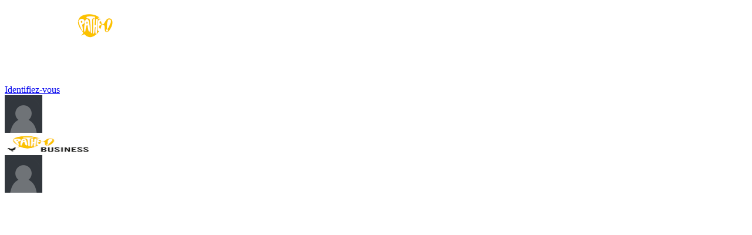

--- FILE ---
content_type: text/html; charset=utf-8
request_url: https://cinepass.pro.pathe.fr/6-offres-ce-et-associations
body_size: 7523
content:
<!doctype html>
<html lang="fr">

  <head>
    
      
  <script type="text/javascript">window.gdprAppliesGlobally=true;(function(){function a(e){if(!window.frames[e]){if(document.body&&document.body.firstChild){var t=document.body;var n=document.createElement("iframe");n.style.display="none";n.name=e;n.title=e;t.insertBefore(n,t.firstChild)}
  else{setTimeout(function(){a(e)},5)}}}function e(n,r,o,c,s){function e(e,t,n,a){if(typeof n!=="function"){return}if(!window[r]){window[r]=[]}var i=false;if(s){i=s(e,t,n)}if(!i){window[r].push({command:e,parameter:t,callback:n,version:a})}}e.stub=true;function t(a){if(!window[n]||window[n].stub!==true){return}if(!a.data){return}
  var i=typeof a.data==="string";var e;try{e=i?JSON.parse(a.data):a.data}catch(t){return}if(e[o]){var r=e[o];window[n](r.command,r.parameter,function(e,t){var n={};n[c]={returnValue:e,success:t,callId:r.callId};a.source.postMessage(i?JSON.stringify(n):n,"*")},r.version)}}
  if(typeof window[n]!=="function"){window[n]=e;if(window.addEventListener){window.addEventListener("message",t,false)}else{window.attachEvent("onmessage",t)}}}e("__tcfapi","__tcfapiBuffer","__tcfapiCall","__tcfapiReturn");a("__tcfapiLocator");(function(e){
  var t=document.createElement("script");t.id="spcloader";t.type="text/javascript";t.async=true;t.src="https://sdk.privacy-center.org/"+e+"/loader.js?target="+document.location.hostname;t.charset="utf-8";var n=document.getElementsByTagName("script")[0];n.parentNode.insertBefore(t,n)})("7e0adb7d-f5cf-4762-820f-1b0138963fda")})();</script>


  <meta charset="utf-8">


  <meta http-equiv="x-ua-compatible" content="ie=edge">



  <title>Offres CE et Associations</title>
  <meta name="description" content="">
  <meta name="keywords" content="">
        <link rel="canonical" href="https://cinepass.pro.pathe.fr/6-offres-ce-et-associations">
  


  <meta name="viewport" content="width=device-width, initial-scale=1">



  <link rel="icon" type="image/vnd.microsoft.icon" href="/img/favicon.ico?1548155459">
  <link rel="shortcut icon" type="image/x-icon" href="/img/favicon.ico?1548155459">



  <!--  <link rel="stylesheet" href="https://cinepass.pro.pathe.fr/themes/classic/assets/css/theme.css" type="text/css" media="all">
  <link rel="stylesheet" href="https://cinepass.pro.pathe.fr/modules/lcgpmultiboutique/views/css/lcgpmultiboutique.css" type="text/css" media="all">
  <link rel="stylesheet" href="https://cinepass.pro.pathe.fr/modules/recaptchapro/views/css/front.css" type="text/css" media="all">
  <link rel="stylesheet" href="https://cinepass.pro.pathe.fr/modules/opartdevis/views/css/opartdevis_1.css" type="text/css" media="all">
  <link rel="stylesheet" href="https://cinepass.pro.pathe.fr/js/jquery/ui/themes/base/minified/jquery-ui.min.css" type="text/css" media="all">
  <link rel="stylesheet" href="https://cinepass.pro.pathe.fr/js/jquery/ui/themes/base/minified/jquery.ui.theme.min.css" type="text/css" media="all">
  <link rel="stylesheet" href="https://cinepass.pro.pathe.fr/themes/classic/assets/css/custom.css" type="text/css" media="all">

-->

<link rel="stylesheet" type="text/css" href="https://cinepass.pro.pathe.fr/themes/classic/assets/css/custom.css">
<!-- mappy-->
<link rel="stylesheet" type="text/css" href="https://unpkg.com/leaflet@1.0.1/dist/leaflet.css" />


  <script type="text/javascript" src="https://code.jquery.com/jquery-3.3.1.min.js"></script>

  <script type="text/javascript" src="https://www.google.com/recaptcha/api.js?hl=fr" ></script>


  <script type="text/javascript">
        var ajax_token = "22e431b7773bdbded55c3909feedea50";
        var base_dir_re = "https:\/\/cinepass.pro.pathe.fr\/";
        var order_button_content = "Cr\u00e9er un devis";
        var p_version = "1.7";
        var prestashop = {"cart":{"products":[],"totals":{"total":{"type":"total","label":"Total","amount":0,"value":"0,00\u00a0\u20ac"},"total_including_tax":{"type":"total","label":"Total TTC","amount":0,"value":"0,00\u00a0\u20ac"},"total_excluding_tax":{"type":"total","label":"Total HT :","amount":0,"value":"0,00\u00a0\u20ac"}},"subtotals":{"products":{"type":"products","label":"Sous-total","amount":0,"value":"0,00\u00a0\u20ac"},"discounts":null,"shipping":{"type":"shipping","label":"Livraison","amount":0,"value":"gratuit"},"tax":null},"products_count":0,"summary_string":"0 articles","labels":{"tax_short":"TTC","tax_long":"(TTC)"},"id_address_delivery":0,"id_address_invoice":0,"is_virtual":false,"vouchers":{"allowed":1,"added":[]},"discounts":[],"minimalPurchase":0,"minimalPurchaseRequired":"","alttotals":{"productsTotalExcludingTax":{"type":"total","label":"Total HT :","amount":0,"value":"0,00\u00a0\u20ac"},"totalCartAmount":{"type":"total","label":"Total","amount":0,"value":"0,00\u00a0\u20ac"},"total_tva":{"type":"total","label":"Sous-total TVA","amount":0,"value":"0,00\u00a0\u20ac"}}},"currency":{"name":"euro","iso_code":"EUR","iso_code_num":"978","sign":"\u20ac"},"customer":{"lastname":null,"firstname":null,"email":null,"last_passwd_gen":null,"birthday":null,"newsletter":null,"newsletter_date_add":null,"ip_registration_newsletter":null,"optin":null,"website":null,"company":null,"siret":null,"ape":null,"outstanding_allow_amount":0,"max_payment_days":0,"note":null,"is_guest":0,"id_shop":null,"id_shop_group":null,"id_default_group":1,"date_add":null,"date_upd":null,"reset_password_token":null,"reset_password_validity":null,"id":null,"is_logged":false,"gender":{"type":null,"name":null,"id":null},"risk":{"name":null,"color":null,"percent":null,"id":null},"addresses":[]},"language":{"name":"Fran\u00e7ais (French)","iso_code":"fr","locale":"fr-FR","language_code":"fr","is_rtl":"0","date_format_lite":"d\/m\/Y","date_format_full":"d\/m\/Y H:i:s","id":1},"page":{"title":"","canonical":"https:\/\/cinepass.pro.pathe.fr\/6-offres-ce-et-associations","meta":{"title":"Offres CE et Associations","description":"","keywords":"","robots":"index"},"page_name":"category","body_classes":{"lang-fr":true,"lang-rtl":false,"country-FR":true,"layout-full-width":true,"page-category":true,"tax-display-enabled":true,"category-id-6":true,"category-Offres CE et Associations":true,"category-id-parent-2":true,"category-depth-level-2":true},"admin_notifications":[]},"shop":{"name":"GIE Cin\u00e9Pass","email":"service-commercial@pathe.fr","registration_number":"N\u00b0 d\u2019immatriculation : 432 845 683 RCS PARIS -\r\nSIRET : 432 845 683 00031 -\r\nCode APE : 5914Z -\r\nN\u00b0 de TVA intracommunautaire : FR 01432845683","long":false,"lat":false,"logo":"\/img\/pathe_logo-1665474410.jpg","stores_icon":"\/img\/logo_stores.png","favicon":"\/img\/favicon.ico","favicon_update_time":"1548155459","address":{"formatted":"GIE Cin\u00e9Pass<br>1 rue Meyerbeer<br>75009 Paris<br>France","address1":"1 rue Meyerbeer","address2":"","postcode":"75009","city":"Paris","state":null,"country":"France"},"phone":"01 71 72 30 32","fax":""},"urls":{"base_url":"https:\/\/cinepass.pro.pathe.fr\/","current_url":"https:\/\/cinepass.pro.pathe.fr\/6-offres-ce-et-associations","shop_domain_url":"https:\/\/cinepass.pro.pathe.fr","img_ps_url":"https:\/\/cinepass.pro.pathe.fr\/img\/","img_cat_url":"https:\/\/cinepass.pro.pathe.fr\/img\/c\/","img_lang_url":"https:\/\/cinepass.pro.pathe.fr\/img\/l\/","img_prod_url":"https:\/\/cinepass.pro.pathe.fr\/img\/p\/","img_manu_url":"https:\/\/cinepass.pro.pathe.fr\/img\/m\/","img_sup_url":"https:\/\/cinepass.pro.pathe.fr\/img\/su\/","img_ship_url":"https:\/\/cinepass.pro.pathe.fr\/img\/s\/","img_store_url":"https:\/\/cinepass.pro.pathe.fr\/img\/st\/","img_col_url":"https:\/\/cinepass.pro.pathe.fr\/img\/co\/","img_url":"https:\/\/cinepass.pro.pathe.fr\/themes\/classic\/assets\/img\/","css_url":"https:\/\/cinepass.pro.pathe.fr\/themes\/classic\/assets\/css\/","js_url":"https:\/\/cinepass.pro.pathe.fr\/themes\/classic\/assets\/js\/","pic_url":"https:\/\/cinepass.pro.pathe.fr\/upload\/","pages":{"address":"https:\/\/cinepass.pro.pathe.fr\/adresse","addresses":"https:\/\/cinepass.pro.pathe.fr\/adresses","authentication":"https:\/\/cinepass.pro.pathe.fr\/authentification","cart":"https:\/\/cinepass.pro.pathe.fr\/panier","category":"https:\/\/cinepass.pro.pathe.fr\/index.php?controller=category","cms":"https:\/\/cinepass.pro.pathe.fr\/index.php?controller=cms","contact":"https:\/\/cinepass.pro.pathe.fr\/contactez-nous","discount":"https:\/\/cinepass.pro.pathe.fr\/bons-de-reduction","guest_tracking":"https:\/\/cinepass.pro.pathe.fr\/commande-rapide","history":"https:\/\/cinepass.pro.pathe.fr\/historique-des-commandes","identity":"https:\/\/cinepass.pro.pathe.fr\/identite","index":"https:\/\/cinepass.pro.pathe.fr\/","my_account":"https:\/\/cinepass.pro.pathe.fr\/mon-compte","order_confirmation":"https:\/\/cinepass.pro.pathe.fr\/suivi-commande-invite","order_detail":"https:\/\/cinepass.pro.pathe.fr\/index.php?controller=order-detail","order_follow":"https:\/\/cinepass.pro.pathe.fr\/details-de-la-commande","order":"https:\/\/cinepass.pro.pathe.fr\/commande","order_return":"https:\/\/cinepass.pro.pathe.fr\/index.php?controller=order-return","order_slip":"https:\/\/cinepass.pro.pathe.fr\/avoirs","pagenotfound":"https:\/\/cinepass.pro.pathe.fr\/page-non-trouvee","password":"https:\/\/cinepass.pro.pathe.fr\/mot-de-passe-oublie","pdf_invoice":"https:\/\/cinepass.pro.pathe.fr\/index.php?controller=pdf-invoice","pdf_order_return":"https:\/\/cinepass.pro.pathe.fr\/index.php?controller=pdf-order-return","pdf_order_slip":"https:\/\/cinepass.pro.pathe.fr\/index.php?controller=pdf-order-slip","prices_drop":"https:\/\/cinepass.pro.pathe.fr\/promotions","product":"https:\/\/cinepass.pro.pathe.fr\/index.php?controller=product","search":"https:\/\/cinepass.pro.pathe.fr\/recherche","sitemap":"https:\/\/cinepass.pro.pathe.fr\/plan-du-site","stores":"https:\/\/cinepass.pro.pathe.fr\/cinemas","supplier":"https:\/\/cinepass.pro.pathe.fr\/fournisseurs","register":"https:\/\/cinepass.pro.pathe.fr\/authentification?create_account=1","order_login":"https:\/\/cinepass.pro.pathe.fr\/commande?login=1"},"theme_assets":"\/themes\/classic\/assets\/","actions":{"logout":"https:\/\/cinepass.pro.pathe.fr\/?mylogout="}},"configuration":{"display_taxes_label":true,"low_quantity_threshold":3,"is_b2b":true,"is_catalog":true,"show_prices":false,"opt_in":{"partner":false},"quantity_discount":{"type":"discount","label":"Remise"},"voucher_enabled":1,"return_enabled":0,"number_of_days_for_return":14},"field_required":[],"breadcrumb":{"links":[{"title":"Accueil","url":"https:\/\/cinepass.pro.pathe.fr\/"},{"title":"Offres CE et Associations","url":"https:\/\/cinepass.pro.pathe.fr\/6-offres-ce-et-associations"}],"count":2},"link":{"protocol_link":"https:\/\/","protocol_content":"https:\/\/"},"time":1768799867,"static_token":"22e431b7773bdbded55c3909feedea50","token":"559857e65ebaaf2336bcd558f4d03790"};
        var re_size = "normal";
        var re_theme = "light";
        var re_version = "2";
        var remote_ip = "52.14.84.86";
        var site_key = "6LcWDDIbAAAAACY3VdlZUxMYaWFbStZfwP6SnJbi";
        var there_is1 = "Il y a 1 erreur";
        var whitelist_m = "";
        var whitelisted = false;
        var wrong_captcha = "Captcher erron\u00e9.";
        var wrong_captcha_s_o_d = "Une cl\u00e9 secr\u00e8te de Captcha incorrecte ou une demande de duplication d\u00e9tect\u00e9e.";
      </script>

<script src="/themes/classic/assets/js/gui.js" id="gui-js" data-icons-paths="/img/" data-icons-files="icons.svg"></script>
<script src="https://unpkg.com/flickity@2/dist/flickity.pkgd.min.js"></script>
<!-- Mappy -->
<script src="https://unpkg.com/leaflet@1.0.1/dist/leaflet.js"></script>
<script src="/themes/classic/assets/js/mappy.js?b0b53f7a" id="mappy-js"></script>



  



    
  </head>

  <body id="category">

    
      
    

    <main>
      
              

        <header class="header-mobile hide-on-tablet hide-on-desktop">
            
                

    <div class="subheader container hide-on-mobile hide-on-phablet">
      <div class="wrapper-left">
        <h1>
            <a href="https://cinepass.pro.pathe.fr/" class="logo">
                <img src="/img/pathe_logo-1665474410.jpg"
                    alt="Les Cinémas Pathé" title="Cinémas Pathé">
            </a>
        </h1>
      </div>
        <div class="wrapper-center">
            <a class="name">
                <span style="text-transform: uppercase; color:white;font-weight: bold;font-size: xx-large">
                    CINÉPASS
                </span>
            </a>
        </div>
       <div class="wrapper-right user-menu">
    

      <div class="user-left">
        <a href="https://cinepass.pro.pathe.fr/mon-compte" class="name"><span>Identifiez-vous</span></a>
      </div>
      <div class="user-right">
        <a href="https://cinepass.pro.pathe.fr/mon-compte" class="thumb x-small">
          <img src="https://cinepass.pro.pathe.fr//img/placeholder-user-not-connected@2x.png" alt="#todo">
        </a>
      </div>
     </div>

    </div>

    <div class="subheader header-mobile hide-on-tablet hide-on-desktop">
        <a href="/" class="logo">
            <img src="https://cinepass.pro.pathe.fr/img/pathe_logo_mail-1665474410.jpg"
                 alt="Cinémas Pathé" title="Cinémas Pathé" width="147" height="30">
        </a>
        <div class="hide-on-mobile hide-on-phablet">
    </div>
<div class="hide-on-tablet hide-on-desktop">
            <a href="https://cinepass.pro.pathe.fr/mon-compte">
            <img class="thumb pico" src="https://cinepass.pro.pathe.fr//img/placeholder-user-not-connected@2x.png">
        </a>
    </div>
    </div>




    
<nav class="container hide-on-mobile hide-on-phablet">

    <a id="home" href="https://cinepass.pro.pathe.fr/" class="home">
        <svg viewBox="0 0 24 24" class="icon">
            <use xlink:href="#home"/>
        </svg>
    </a>

        <a id="Nos Cinemas" href="/cinemas"class="" >Nos Cinemas</a><div>    </div><a id="Offres CE et Associations" href="https://cinepass.pro.pathe.fr/6-offres-ce-et-associations"class=" active  " >Offres CE et Associations</a><div>    </div><a id="Offres revendeurs" href="https://cinepass.pro.pathe.fr/7-offres-revendeurs"class="" >Offres revendeurs</a><div>    </div><a id=" e-boutique nationale" href="https://pro.pathe.fr/"class="" > e-boutique nationale</a><div>    </div><a id="Locations" href="/locations"class="" >Locations</a><div>    </div>
    <div class="hide-on-mobile hide-on-phablet">
    </div>
<div class="hide-on-tablet hide-on-desktop">
            <a href="https://cinepass.pro.pathe.fr/mon-compte">
            <img class="thumb pico" src="https://cinepass.pro.pathe.fr//img/placeholder-user-not-connected@2x.png">
        </a>
    </div>
</nav>
<div class="sticky-wrapper">
    <div class="sticky sticky-wrapper header-mobile-nav hide-on-tablet hide-on-desktop">
        <nav class="sticky header-mobile-nav"
             data-end-target="null">
                <a id="Nos Cinemas" href="/cinemas"class="" >Nos Cinemas</a><div>    </div><a id="Offres CE et Associations" href="https://cinepass.pro.pathe.fr/6-offres-ce-et-associations"class=" active  " >Offres CE et Associations</a><div>    </div><a id="Offres revendeurs" href="https://cinepass.pro.pathe.fr/7-offres-revendeurs"class="" >Offres revendeurs</a><div>    </div><a id=" e-boutique nationale" href="https://pro.pathe.fr/"class="" > e-boutique nationale</a><div>    </div><a id="Locations" href="/locations"class="" >Locations</a><div>    </div>
        </nav>
    </div>
</div>

            
        </header>

        <header id="header" class="hide-on-mobile hide-on-phablet">
        
          

    <div class="subheader container hide-on-mobile hide-on-phablet">
      <div class="wrapper-left">
        <h1>
            <a href="https://cinepass.pro.pathe.fr/" class="logo">
                <img src="/img/pathe_logo-1665474410.jpg"
                    alt="Les Cinémas Pathé" title="Cinémas Pathé">
            </a>
        </h1>
      </div>
        <div class="wrapper-center">
            <a class="name">
                <span style="text-transform: uppercase; color:white;font-weight: bold;font-size: xx-large">
                    CINÉPASS
                </span>
            </a>
        </div>
       <div class="wrapper-right user-menu">
    

      <div class="user-left">
        <a href="https://cinepass.pro.pathe.fr/mon-compte" class="name"><span>Identifiez-vous</span></a>
      </div>
      <div class="user-right">
        <a href="https://cinepass.pro.pathe.fr/mon-compte" class="thumb x-small">
          <img src="https://cinepass.pro.pathe.fr//img/placeholder-user-not-connected@2x.png" alt="#todo">
        </a>
      </div>
     </div>

    </div>

    <div class="subheader header-mobile hide-on-tablet hide-on-desktop">
        <a href="/" class="logo">
            <img src="https://cinepass.pro.pathe.fr/img/pathe_logo_mail-1665474410.jpg"
                 alt="Cinémas Pathé" title="Cinémas Pathé" width="147" height="30">
        </a>
        <div class="hide-on-mobile hide-on-phablet">
    </div>
<div class="hide-on-tablet hide-on-desktop">
            <a href="https://cinepass.pro.pathe.fr/mon-compte">
            <img class="thumb pico" src="https://cinepass.pro.pathe.fr//img/placeholder-user-not-connected@2x.png">
        </a>
    </div>
    </div>




    
<nav class="container hide-on-mobile hide-on-phablet">

    <a id="home" href="https://cinepass.pro.pathe.fr/" class="home">
        <svg viewBox="0 0 24 24" class="icon">
            <use xlink:href="#home"/>
        </svg>
    </a>

        <a id="Nos Cinemas" href="/cinemas"class="" >Nos Cinemas</a><div>    </div><a id="Offres CE et Associations" href="https://cinepass.pro.pathe.fr/6-offres-ce-et-associations"class=" active  " >Offres CE et Associations</a><div>    </div><a id="Offres revendeurs" href="https://cinepass.pro.pathe.fr/7-offres-revendeurs"class="" >Offres revendeurs</a><div>    </div><a id=" e-boutique nationale" href="https://pro.pathe.fr/"class="" > e-boutique nationale</a><div>    </div><a id="Locations" href="/locations"class="" >Locations</a><div>    </div>
    <div class="hide-on-mobile hide-on-phablet">
    </div>
<div class="hide-on-tablet hide-on-desktop">
            <a href="https://cinepass.pro.pathe.fr/mon-compte">
            <img class="thumb pico" src="https://cinepass.pro.pathe.fr//img/placeholder-user-not-connected@2x.png">
        </a>
    </div>
</nav>
<div class="sticky-wrapper">
    <div class="sticky sticky-wrapper header-mobile-nav hide-on-tablet hide-on-desktop">
        <nav class="sticky header-mobile-nav"
             data-end-target="null">
                <a id="Nos Cinemas" href="/cinemas"class="" >Nos Cinemas</a><div>    </div><a id="Offres CE et Associations" href="https://cinepass.pro.pathe.fr/6-offres-ce-et-associations"class=" active  " >Offres CE et Associations</a><div>    </div><a id="Offres revendeurs" href="https://cinepass.pro.pathe.fr/7-offres-revendeurs"class="" >Offres revendeurs</a><div>    </div><a id=" e-boutique nationale" href="https://pro.pathe.fr/"class="" > e-boutique nationale</a><div>    </div><a id="Locations" href="/locations"class="" >Locations</a><div>    </div>
        </nav>
    </div>
</div>

        
      </header>
      
      <div class="user-submenu hide-on-phablet hide-on-mobile">
            
            <a href="https://cinepass.pro.pathe.fr/mon-compte">
                <img class="thumb x-small" src="https://cinepass.pro.pathe.fr//img/placeholder-user-not-connected@2x.png" alt="#todo">
            </a>

            <p class="name">
                              
                          </p>

            <ul>
                <li><a href="https://cinepass.pro.pathe.fr/mon-compte">Votre compte</a></li>
                <li><a href="https://cinepass.pro.pathe.fr/historique-des-commandes">Vos commandes</a></li>
                <li><a href="https://cinepass.pro.pathe.fr/?mylogout=" class="logout">Déconnexion</a></li>
            </ul>
        </div>


      
        
<aside id="notifications">
  <div class="container">
    
    
    
      </div>
</aside>
      
      

<div class="sticky-wrapper sticky-nav hide-on-phablet hide-on-mobile">
                <div class="sticky sticky-nav-inner"
                    data-end-target="null">
                    <div class="container">
                        <nav>
                            <ul>
                                <li class="hide-on-tablet">
                                    <a href="https://cinepass.pro.pathe.fr/"  class="logo">
                                        <img src="https://cinepass.pro.pathe.fr/img/logo-lcgp-pro-sticky-black.png" alt="Cinémas Pathé" title="Cinémas Pathé">
                                    </a>
                                </li>
                                <li >
                                    <a id="home" href="https://cinepass.pro.pathe.fr/" class="home ">
                                        <svg viewBox="0 0 24 24" class="icon"><use xlink:href="#home"/></svg>
                                    </a>
                                </li>
                                  <li ><a id="innerNos Cinemas" href="/cinemas"class="link">Nos Cinemas</a></li><li ><a id="innerOffres CE et Associations" href="https://cinepass.pro.pathe.fr/6-offres-ce-et-associations"class="category is-active">Offres CE et Associations</a></li><li ><a id="innerOffres revendeurs" href="https://cinepass.pro.pathe.fr/7-offres-revendeurs"class="category">Offres revendeurs</a></li><li ><a id="inner e-boutique nationale" href="http://pro.pathe.fr/"class="shop"> e-boutique nationale</a></li><li ><a id="innerLocations" href="/locations"class="link">Locations</a></li>
                            </ul>

                            <div class="user-nav">
                                                            </div>
                        </nav>
                    </div>
                </div>
            </div>  

      <section class="container main">
    
        
            
          
<div class="popin confirm" id="popin-multiboutique">
    <div class="btn-layer-close trigger-popin"></div>
    <div class="wrapper">

        <button class="btn tertiary round close trigger-popin hide-on-tablet hide-on-phablet hide-on-mobile">
    <svg viewBox="0 0 24 24" class="icon">
        <use xlink:href="#cross"></use>
    </svg>
</button>

<button class="btn tertiary small mob-w-auto close trigger-popin hide-on-desktop">
    Fermer
</button>
        
        <h1 class="title-element">Attention</h1>
         <div class="card cart-container">
                    <div class="text-main">
           <p>Si vous changez de e-boutique, alors votre panier se videra.</p>
            <p>Changer de e-boutique ?</p>
</div>
        <div class="btn-wrapper">
            <a class="btn secondary" id="changeShopOK">Continuer</a>
            <a class="btn danger trigger-popin" >Annuler</a>
        </div>
    </div>
</div>
</div>
          

          
    
    
            <!-- Block lcgpmultiboutique -->

<div class="block">
    <h2 class="title-element">Choisir votre boutique</h2>

    <div class="row">
        <div class="col w-6">
            <div id="lcgpmultiboutique_block" class="form-group">
                <div class="select-wrapper">
                    <select class="select" id="lcgpmultiboutique_select">
                                                    <option  value="https://locale.pro.pathe.fr/"> e-boutique locale</option>
                                                    <option  value="https://pro.pathe.fr/"> e-boutique nationale</option>
                                                    <option selected="selected" value="https://cinepass.pro.pathe.fr/">CINÉPASS</option>
                                            </select>
                </div>
                <label class="label" for="circle">Choisir votre boutique</label>
            </div>
        </div>
    </div>
</div>
<script>
    var show_warning = false;
</script>


        <div class="block ">


      
    <div class="block-category card card-block hidden-sm-down">
                </div>
    <div class="text-sm-center hidden-md-up">
          <h2 class="title-element light">
            Nos <b>Offres CE et Associations</b>
          </h2>
    </div>


      
       
        
          <div id="" class="hidden-sm-down">
            <section id="js-active-search-filters" class="hide">
  
    <h1 class="h6 hidden-xs-up">Filtres actifs</h1>
  

  </section>

          </div>
        

        <div id="">
          
            <div class="slider">
  <div class="items-container row">
            
          

    <div class="slider-item product-card   w-4  w-mob-12">
        <form action="https://cinepass.pro.pathe.fr/panier" method="post" id="add-to-cart-or-refresh">
                                                                                                                                                                            <div class="pic" style="background-image: url( 'https://cinepass.pro.pathe.fr/img/p/3/4/5/3/3453.jpg' )"></div>
                        <div class="description">
                                <div class="text">
                    <div>
                        <p class="text-main condensed">

                            <b>1 Abonnement CINÉPASS</b>
                        </p>
                        
                    </div>
                                    </div>
                <div class="form-group">
                    <div class="select-wrapper">
                        <select class="select"
                                id="select_399"
                                data-product-attribute="4"
                                name="group[1]"
                                onchange="select_change(event)">
                                                            <option value="182"
                                        title="Validité CINÉPASS "
                                        data-price=200>
                                    1 An
                                </option>
                                                    </select>
                    </div>
                    <label class="label" for="country">Validité</label>
                </div>

            </div>
            <footer>
                                                    <a href="https://cinepass.pro.pathe.fr/authentification"
                       class="btn mt-3 f-width ">
                        Identifiez-vous
                    </a>
                                <a href="https://cinepass.pro.pathe.fr/offres-ce-et-associations/399-cinépass.html" class="btn link f-width mt-1">
                    Voir l'offre
                </a>

            </footer>
                </div>




        
            
          

    <div class="slider-item product-card   w-4  w-mob-12">
        <form action="https://cinepass.pro.pathe.fr/panier" method="post" id="add-to-cart-or-refresh">
                                                                                                                                                                                                                <div class="pic" style="background-image: url( 'https://cinepass.pro.pathe.fr/img/p/3/4/5/2/3452.jpg' )"></div>
                        <div class="description">
                                <div class="text">
                    <div>
                        <p class="text-main condensed">

                            <b>1 Abonnement CINÉPASS DUO</b>
                        </p>
                        
                    </div>
                                    </div>
                <div class="form-group">
                    <div class="select-wrapper">
                        <select class="select"
                                id="select_521"
                                data-product-attribute="4"
                                name="group[1]"
                                onchange="select_change(event)">
                                                            <option value="182"
                                        title="Validité CINÉPASS "
                                        data-price=345>
                                    1 An
                                </option>
                                                    </select>
                    </div>
                    <label class="label" for="country">Validité</label>
                </div>

            </div>
            <footer>
                                                    <a href="https://cinepass.pro.pathe.fr/authentification"
                       class="btn mt-3 f-width ">
                        Identifiez-vous
                    </a>
                                <a href="https://cinepass.pro.pathe.fr/offres-ce-et-associations/521-cinépass-duo.html" class="btn link f-width mt-1">
                    Voir l'offre
                </a>

            </footer>
                </div>




        
            
          

    <div class="slider-item product-card   w-4  w-mob-12">
        <form action="https://cinepass.pro.pathe.fr/panier" method="post" id="add-to-cart-or-refresh">
                                                                                                                                                                            <div class="pic" style="background-image: url( 'https://cinepass.pro.pathe.fr/img/p/3/4/4/9/3449.jpg' )"></div>
                        <div class="description">
                                <div class="text">
                    <div>
                        <p class="text-main condensed">

                            <b>1 Abonnement CINÉPASS - 26 ans</b>
                        </p>
                        
                    </div>
                                    </div>
                <div class="form-group">
                    <div class="select-wrapper">
                        <select class="select"
                                id="select_690"
                                data-product-attribute="4"
                                name="group[1]"
                                onchange="select_change(event)">
                                                            <option value="183"
                                        title="Validité CINÉPASS "
                                        data-price=99>
                                    6 Mois
                                </option>
                                                    </select>
                    </div>
                    <label class="label" for="country">Validité</label>
                </div>

            </div>
            <footer>
                                                    <a href="https://cinepass.pro.pathe.fr/authentification"
                       class="btn mt-3 f-width ">
                        Identifiez-vous
                    </a>
                                <a href="https://cinepass.pro.pathe.fr/home/690-cinépass-26-ans.html" class="btn link f-width mt-1">
                    Voir l'offre
                </a>

            </footer>
                </div>




        
      </div>
</div>
<div class="hidden-md-up text-xs-right up">

</div>

          
        </div>

        <div id="js-product-list-bottom">
          
            <div id="js-product-list-bottom"></div>
          
        </div>

      </div>

          <div class="block cinepass-offer">
    <img src="./img/illu-cinepass-card-mob@2x.png" alt="" class="card hide-on-tablet hide-on-phablet hide-on-mobile">
    <h2 class="title-element">Offrir CinéPass</h2>
    <div class="text-main summary max-width-60p"><p>Faites plaisir à vos employés en leur offrant le cinéma à volonté ! Avec un accès à 900 écrans dans plus de 40 villes en France, le CinéPass est le moyen idéal de découvrir des films de tous les genres pour toutes les envies.</p></div>
    <a class="btn long" href="https://cinepass.pro.pathe.fr/" id="cinepass">Découvrir nos offres CinéPass</a>
</div>

    



           
                     
       
              </section>

      <footer id="footer" style="margin-top: -2rem; z-index: 1">>
        
          
<footer id="footer" style="margin-top: -5.625rem; z-index: 1">
  <div class="wrapper">
    <div class="container">

      <div class="row-percent">
        <div class="col w-4 w-phab-1">
          <a href="#" class="logo">
            <img src="/img/pathe_logo-1665474410.jpg" alt="Cinémas Pathé" title="Cinémas Pathé">
          </a>
        </div>

        
            <div class="col w-4 w-phab-1">
    <h4 class="subtitle mt-0">
      Mieux nous connaitre
        <button class="mobile-toggler" data-target="3"></button>
    </h4>
    <ul id="3">
                              <li>
                  <a
                          id="link-custom-page-Les cinémas Pathé-3"
                          href="https://www.cinemaspathegaumont.com/"
                          title=""
                           target="_blank"                   >
                      Les cinémas Pathé
                  </a>
              </li>
                                        <li>
                  <a
                          id="link-custom-page-Vos cinémas-3"
                          href="/cinemas"
                          title=""
                                            >
                      Vos cinémas
                  </a>
              </li>
                    </ul>
  </div>
  <div class="col w-4 w-phab-1">
    <h4 class="subtitle mt-0">
      Nos offres pro 
        <button class="mobile-toggler" data-target="1"></button>
    </h4>
    <ul id="1">
                              <li>
                  <a
                          id="link-custom-page-Offres CE et associations-1"
                          href="/6-offres-ce-et-associations"
                          title=""
                                            >
                      Offres CE et associations
                  </a>
              </li>
                                        <li>
                  <a
                          id="link-custom-page-Offres revendeurs-1"
                          href="/7-offres-revendeurs"
                          title=""
                                            >
                      Offres revendeurs
                  </a>
              </li>
                                        <li>
                  <a
                          id="link-custom-page-Cinépass-1"
                          href="https://cinepass.pro.cinemaspathegaumont.com/"
                          title=""
                           target="_blank"                   >
                      Cinépass
                  </a>
              </li>
                                        <li>
                  <a
                          id="link-custom-page-Locations de salles-1"
                          href="/locations"
                          title=""
                                            >
                      Locations de salles
                  </a>
              </li>
                    </ul>
  </div>
  <div class="col w-4 w-phab-1">
    <h4 class="subtitle mt-0">
      Service client 
        <button class="mobile-toggler" data-target="4"></button>
    </h4>
    <ul id="4">
                              <li>
                  <a
                          id="link-custom-page-Contactez-nous-4"
                          href="/contactez-nous"
                          title=""
                                            >
                      Contactez-nous
                  </a>
              </li>
                                        <li>
                  <a
                          id="link-custom-page-Conditions générales de ventes-4"
                          href="/content/3-conditions-utilisation"
                          title=""
                                            >
                      Conditions générales de ventes
                  </a>
              </li>
                                        <li>
                  <a
                          id="link-custom-page-Paramétrer vos cookies-4"
                          href="javascript:Didomi.preferences.show()"
                          title=""
                                            >
                      Paramétrer vos cookies
                  </a>
              </li>
                                        <li>
                  <a
                          id="link-custom-page-Charte de protection des données-4"
                          href="https://media.pathe.fr/files/conditions/CharteConfidentialitePatheBusiness.pdf"
                          title=""
                           target="_blank"                   >
                      Charte de protection des données
                  </a>
              </li>
                                        <li>
                  <a
                          id="link-custom-page-CVD-4"
                          href="https://www.pathe.fr/media/files/conditions/cvd.pdf"
                          title=""
                           target="_blank"                   >
                      CVD
                  </a>
              </li>
                                        <li>
                  <a
                          id="link-custom-page-Mentions légales-4"
                          href="/content/2-mentions-legales"
                          title=""
                                            >
                      Mentions légales
                  </a>
              </li>
                    </ul>
  </div>

        

        <div class="row">
          
            
          
        </div>
      </div>
      <p class="copyright">
      Pathé Business © 2023
      <span class="hide-on-mobile hide-on-phablet"> — </span>
      <br class="hide-on-tablet hide-on-desktop">
      Tous droits réservés ®
      </p>
    </div>
  </div>
</footer>
        
      </footer>

    </main>

    
      <script type="text/javascript" src="https://code.jquery.com/jquery-3.3.1.min.js"></script>

  <script type="text/javascript" src="https://cinepass.pro.pathe.fr/themes/core.js" ></script>
  <script type="text/javascript" src="https://cinepass.pro.pathe.fr/themes/classic/assets/js/theme.js" ></script>
  <script type="text/javascript" src="https://cinepass.pro.pathe.fr/modules/lcgpmultiboutique/views/js/lcgpmultiboutique.js" ></script>
  <script type="text/javascript" src="https://cinepass.pro.pathe.fr/modules/recaptchapro/views/js/front.js" ></script>
  <script type="text/javascript" src="https://cinepass.pro.pathe.fr/modules/opartdevis/views/js/opartdevis.js" ></script>
  <script type="text/javascript" src="https://cinepass.pro.pathe.fr/js/jquery/ui/jquery-ui.min.js" ></script>
  <script type="text/javascript" src="https://cinepass.pro.pathe.fr/modules/ps_searchbar/ps_searchbar.js" ></script>
  <script type="text/javascript" src="https://cinepass.pro.pathe.fr/themes/classic/assets/js/custom.js" ></script>



<script src="/themes/classic/assets/js/gui.js" id="gui-js" data-icons-paths="/img/" data-icons-files="icons.svg"></script>
<script src="https://unpkg.com/flickity@2/dist/flickity.pkgd.min.js"></script>
<!-- Mappy -->
<script src="https://unpkg.com/leaflet@1.0.1/dist/leaflet.js"></script>
<script src="/themes/classic/assets/js/mappy.js?b0b53f7a" id="mappy-js"></script>
    

    
      
    
  </body>

</html>

--- FILE ---
content_type: application/javascript
request_url: https://cinepass.pro.pathe.fr/modules/lcgpmultiboutique/views/js/lcgpmultiboutique.js
body_size: 416
content:
$(document).ready(function() {
    $('#lcgpmultiboutique_select').data({currentShop: $('#lcgpmultiboutique_select').val()});
    $('#warningModalCenter').on('hidden.bs.modal', function (e) {
        $('#lcgpmultiboutique_select').val($('#lcgpmultiboutique_select').data('currentShop'));
    });
    $('#lcgpmultiboutique_select').on('change', function(event) {
        var e = document.getElementById("lcgpmultiboutique_select");
        var selectedOption = e.options[e.selectedIndex].value;

        $('#changeShopOK').attr('href', selectedOption);
        if(show_warning) {
            $('#popin-multiboutique').attr('class', "popin confirm is-visible is-open");
        }
        else {
            window.location = $(this).val();
        }
    });

    $('#CINÉPASS').on('click', function(event) {
        var e = document.getElementById("lcgpmultiboutique_select");
        var selectedOption = e.options[e.selectedIndex].value;

        $('#changeShopOK').attr('href', selectedOption);
        if(show_warning) {
            $('#popin-multiboutique').attr('class', "popin confirm is-visible is-open");
        }
        else {
            window.location = $(this).val();
        }
    });
    prestashop.on(
        'updatedCart',
        function (event) {
            show_warning = true;
        }
      );


});